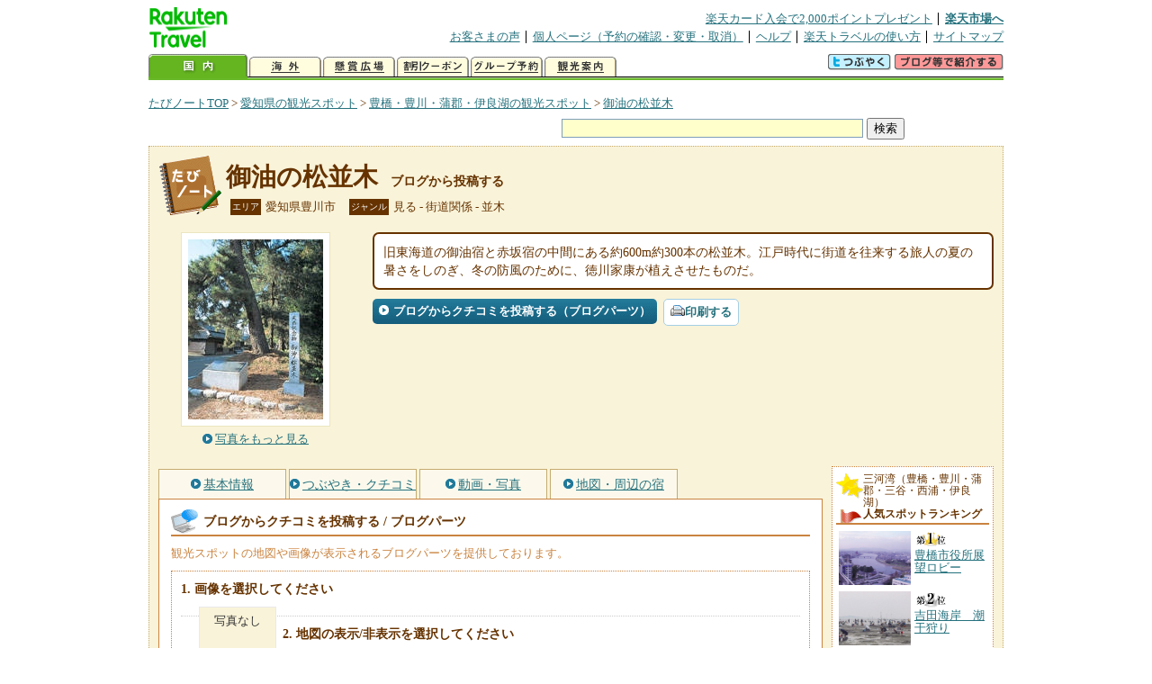

--- FILE ---
content_type: text/html
request_url: https://kanko.travel.rakuten.co.jp/aichi/spot/S23010034_blogentry.html
body_size: 6572
content:
<!DOCTYPE HTML PUBLIC "-//W3C//DTD HTML 4.01 Transitional//EN" "http://www.w3.org/TR/html4/loose.dtd">
<html xmlns="http://www.w3.org/1999/xhtml" xml:lang="ja" lang="ja" dir="ltr" xmlns:og="http://ogp.me/ns#" xmlns:mixi="http://mixi-platform.com/ns#" xmlns:fb="http://www.facebook.com/2008/fbml">
<head>
<meta http-equiv="Content-Type" content="text/html; charset=Shift_JIS">
<meta http-equiv="Content-Script-Type" content="text/javascript">
<meta http-equiv="Content-Style-Type" content="text/css">
<meta name="description" content="楽天トラベルの観光情報サイト。御油の松並木の観光情報盛りだくさん！ 御油の松並木へのクチコミ・感想をブログから投稿できます。さらにブログパーツも提供しております。">
<meta name="keywords" content="御油の松並木,ブログパーツ,観光,愛知県,豊川市,楽天">
<meta name="viewport" content="width=device-width,initial-scale=1.0,minimum-scale=1.0,maximum-scale=2.0,user-scalable=yes">
<meta property="og:title" content="楽天トラベル: 御油の松並木 ブログから投稿する （たびノート）">
<meta property="og:type" content="article">
<meta property="og:url" content="https://kanko.travel.rakuten.co.jp/aichi/spot/S23010034_blogentry.html">
<meta property="og:image" content="https://img.travel.rakuten.co.jp/kanko/thumb/23010034_1077_1.jpg">
<meta property="og:site_name" content="楽天トラベル:たびノート">
<meta property="og:description" content="楽天トラベルの観光情報サイト。御油の松並木の観光情報盛りだくさん！ 御油の松並木へのクチコミ・感想をブログから投稿できます。さらにブログパーツも提供しております。">
<link rel="canonical" href="https://kanko.travel.rakuten.co.jp/aichi/spot/S23010034_blogentry.html">
<link rel="stylesheet" type="text/css" href="https://img.travel.rakuten.co.jp/share/themes/kanko/css/import.css">
<link rel="stylesheet" type="text/css" href="https://img.travel.rakuten.co.jp/share/themes/kanko/css/smp.css" media="only screen and (max-device-width:480px)" > 
<link rel="stylesheet" type="text/css" href="https://img.travel.rakuten.co.jp/share/common/css/thickbox.css" media="screen" />
<link rel="alternate" media="handheld" type="text/html" href="http://m.travel.rakuten.co.jp/kanko/aichi/S23010034.html">
<script type="text/javascript" src="https://img.travel.rakuten.co.jp/share/common/js/lib/jquery/jquery.js"></script>
<script type="text/javascript" src="https://img.travel.rakuten.co.jp/share/common/js/rakutenTr_thickbox_v20090811.js"></script>
<title>楽天トラベル:御油の松並木 ブログから投稿する（たびノート）</title>
</head>
<body id="spotBlogentry">
<div id="widewrapper">
<!--START_HEADER-->
<div id="grpheaderArea">
<p id="grpSiteID"><a href="//travel.rakuten.co.jp/"><img src="https://img.travel.rakuten.co.jp/package/ana/images/logo_travel_w89.gif" alt="楽天トラベル" width="89" height="45" class="serviceLogo"></a></p>


<dl id="grpRemoteNav">
<dt>楽天グループ関連</dt>
<dd class="grpRelation">
<ul><!--
--><li><a href="//ad2.trafficgate.net/t/r/1367/1441/99636_99636/">楽天カード入会で2,000ポイントプレゼント</a></li><!--
--><li class="grpHome"><a href="//www.rakuten.co.jp/">楽天市場へ</a></li><!--
--></ul>
</dd>
<dt>補助メニュー</dt>
<dd class="grpSiteUtility">
<ul><!--
--><li><a href="//travel.rakuten.co.jp/auto/tabimado_bbs_top.html">お客さまの声</a></li><!--
--><li><a href="https://aps1.travel.rakuten.co.jp/portal/my/prv_page.first">個人ページ（予約の確認・変更・取消）</a></li><!--
--><li><a href="//travel.rakuten.co.jp/help/">ヘルプ</a></li><!--
--><li><a href="//travel.rakuten.co.jp/howto/">楽天トラベルの使い方</a></li><!--
--><li class="grpLast"><a href="//travel.rakuten.co.jp/sitemap/">サイトマップ</a></li><!--
--></ul>
</dd>
</dl>
<dl id="sectionNav" class="scndLyr">
<dt>主なカテゴリー</dt>
<dd class="menuList">
<ul><!--
--><li id="tabKokunai"><span class="current">国内</span></li><!--
--><li id="tabKaigai"><a href="//travel.rakuten.co.jp/kaigai/index.html">海外</a></li><!--
--><li id="tabKenshou"><a href="//img.travel.rakuten.co.jp/image/tr/hs/prsnt/Vftj7/">懸賞広場</a></li><!--
--><li id="tabCoupon"><a href="//img.travel.rakuten.co.jp/image/tr/userm/rakupon/Ko0VY/">割引クーポン</a></li><!--
--><li id="tabAinori"><a href="//img.travel.rakuten.co.jp/image/tr/hs/grptr/zDa1q/">グループ予約</a></li><!--
--><li id="tabTabinote"><a href="//kanko.travel.rakuten.co.jp/">観光案内</a><!--
--></ul>
</dd>
<dd class="grpExpansionArea">
<p><a href="" id="RakutoraTwitter"><img src="https://img.travel.rakuten.co.jp/share/themes/header/images/btnTwitter.gif"></a>
<span id="affiliateBanner"></span>
</p>
</dd>
<script src="https://img.travel.rakuten.co.jp/share/common/js/RakutoraTwitter_kanko.js"></script>
<script src="https://img.travel.rakuten.co.jp/share/common/js/rakutenTr_affiliate.js" type="text/javascript"></script>
<script>
<!--
new RakutoraTwitter().makeUrl(document.title, document.URL);
try{
rakutenTr_affiliate.putTextLinkAnchor(window.location, "affiliateBanner");
} catch (e) {}
-->
</script>
</dl>
</div>
<!--END_HEADER-->
<!--START_MAIN_CONTENTS-->
<div id="locationArea">
<p>
<a href="https://kanko.travel.rakuten.co.jp/">たびノートTOP</a> &gt;
<a href="https://kanko.travel.rakuten.co.jp/aichi/">愛知県の観光スポット</a> &gt;
<a href="https://kanko.travel.rakuten.co.jp/aichi/region/mikawawan.html">豊橋・豊川・蒲郡・伊良湖の観光スポット</a> &gt;
<strong class="grpLocationLocus">
<a href="https://kanko.travel.rakuten.co.jp/aichi/spot/S23010034.html">御油の松並木</a>
</strong>
</p>
<!--/locationArea--></div>
<div id="searchArea">
<form id="cse-search-box" method="post" action="https://kanko.travel.rakuten.co.jp/tabinote/word/sjisKwSearch/">
<div>
<input type="text" name="f_query" size="40" class="textfield"/>
<input type="submit" value="検索" class="submit"/>
<input type="hidden" id="f_page" value="1" name="f_page" />
</div>
</form>
<!--/#searchArea--></div>
<div id="contentsArea">
<div id="titleArea">
<h1>
<a href="https://kanko.travel.rakuten.co.jp/aichi/spot/S23010034.html">御油の松並木</a>
<span> ブログから投稿する</span></h1>
<dl class="titleCategory">
<dt>エリア</dt>
<dd>愛知県豊川市</dd>
<dt>ジャンル</dt>
<dd>見る&nbsp;-&nbsp;街道関係&nbsp;-&nbsp;並木</dd>
</dl>
<!--/titleArea--></div>
<div id="captionArea">
<div class="photo">
<img src="https://img.travel.rakuten.co.jp/kanko/thumb/23010034_1077_1.jpg" alt="御油の松並木・写真">
<p class="more"><a href="https://web.travel.rakuten.co.jp/portal/my/kanko_pop_image.main?f_flg=S&f_id=23010034&f_pic_no=1&TB_iframe=true&height=600&width=600&static=true" title="御油の松並木の写真" class="thickbox"><span>写真をもっと見る</span></a></p>
<!--/photo--></div>
<p class="comment"><span>
旧東海道の御油宿と赤坂宿の中間にある約600m約300本の松並木。江戸時代に街道を往来する旅人の夏の暑さをしのぎ、冬の防風のために、徳川家康が植えさせたものだ。
</span></p>
<ul class="button">
<li id="btBlog"><a href="https://kanko.travel.rakuten.co.jp/aichi/spot/S23010034_blogentry.html"><span>ブログからクチコミを投稿する（ブログパーツ）</span></a></li>
</ul>
<div class="social">
</div>
<!--/captionArea--></div>
<div id="primaryArea">
<ul class="spotNav">
<li><a href="https://kanko.travel.rakuten.co.jp/aichi/spot/S23010034.html"><span>基本情報</span></a></li>
<li><a href="https://kanko.travel.rakuten.co.jp/aichi/spot/S23010034_review.html"><span>つぶやき・クチコミ</span></a></li>
<li><a href="https://kanko.travel.rakuten.co.jp/aichi/spot/S23010034_photo.html"><span>動画・写真</span></a></li>
<li><a href="https://kanko.travel.rakuten.co.jp/aichi/spot/S23010034_hotel.html"><span>地図・周辺の宿</span></a></li>
</ul>
<div class = "mainBox">
<div id="blogentry">
<h2><span>ブログからクチコミを投稿する / ブログパーツ</span></h2>
<p class="blogExplain">観光スポットの地図や画像が表示されるブログパーツを提供しております。<br>
<div class="blogStep">
<form>
<ol class="blogCodeStep">
<li>画像を選択してください
<ul class="blogSelectPhoto">
<li><label for="blogPhoto00">写真なし</label><input name="img_select" type="radio" onclick="BP_S23010034.setImage('spot_img', '', 0)" id="blogPhoto00" checked></li>
</ul>
</li>
<li>地図の表示/非表示を選択してください
<ul class="blogSelectMap">
<li><input name="map_select" type="radio" onclick="BP_S23010034.displayMap(1)" checked id="blogMapT"><label for="blogMapT">地図を表示する</label></li>
<li><input name="map_select" type="radio" onclick="BP_S23010034.displayMap(0)"id="blogMapF"><label for="blogMapF">地図を表示しない</label></li>
</ul>
</li>
<li>ブログパーツの表示内容を確認してください
<!--/*blogparts start*/-->
<div class="RTTN_spotParts">
<p class="RTTN_spotPref" style="font-size:10px;">愛知県豊川市</p>
<p class="RTTN_spotName" style="font-size:14px; font-weight:bold; margin-bottom:3px;"><a href="https://kanko.travel.rakuten.co.jp/aichi/spot/S23010034.html">御油の松並木</a></p>
<div id="map_canvas" style="float:left; width:180px; height:180px; margin-bottom:3px; margin-right:8px;"></div>
<div class="RTTN_spotPhoto" style="float:left; margin-bottom:3px;">
<a href="https://kanko.travel.rakuten.co.jp/aichi/spot/S23010034.html"><img id="spot_img" alt="御油の松並木" src="" width="200"></a>
</div>
<p class="RTTN_spotLink" style="clear:both; font-size:10px;"><a href="https://kanko.travel.rakuten.co.jp/">楽天トラベルの観光情報サイト「たびノート」</a></p>
</div>
<!--/*blogparts end*/-->
</li>
<li>HTMLコードをブログの記事に貼り付けてください
<textarea id="BPcode" class="blogCode" onclick="this.select();"></textarea>
</li>
</ol>
</form>
<!--/.blogStep--></div>
<!--/#blogentry--></div>
<!--/.mainBox--></div>
<!--/#primaryArea--></div>
<div id="secondaryArea">
<div class="mainBox rankBox" id="spotRank">
<h3><span>三河湾（豊橋・豊川・蒲郡・三谷・西浦・伊良湖）</span><br>人気スポットランキング</h3>
<ol>
<li class="ranking01"><a href="https://kanko.travel.rakuten.co.jp/aichi/spot/S23011010.html">
<img src="https://img.travel.rakuten.co.jp/kanko/thumb/23011010_1614_1.jpg" alt="">
<span>豊橋市役所展望ロビー</span>
</a></li>
<form name="rank_data">
<input type="hidden" name="spotName" value="豊橋市役所展望ロビー">
<input type="hidden" name="spotIdo" value="125157.2">
<input type="hidden" name="spotKdo" value="494622.33">
<input type="hidden" name="spotUrl" value="https://kanko.travel.rakuten.co.jp/aichi/spot/S23011010.html">
</form>
<li class="ranking02"><a href="https://kanko.travel.rakuten.co.jp/aichi/spot/S23013449.html">
<img src="https://img.travel.rakuten.co.jp/kanko/thumb/23013449_3075_1.jpg" alt="">
<span>吉田海岸　潮干狩り</span>
</a></li>
<form name="rank_data">
<input type="hidden" name="spotName" value="吉田海岸　潮干狩り">
<input type="hidden" name="spotIdo" value="125217.58">
<input type="hidden" name="spotKdo" value="493451.12">
<input type="hidden" name="spotUrl" value="https://kanko.travel.rakuten.co.jp/aichi/spot/S23013449.html">
</form>
<li class="ranking03"><a href="https://kanko.travel.rakuten.co.jp/aichi/spot/S23010035.html">
<img src="https://img.travel.rakuten.co.jp/share/themes/kanko/images/photo_nophoto_70.jpg" alt="">
<span>東林寺</span>
</a></li>
<form name="rank_data">
<input type="hidden" name="spotName" value="東林寺">
<input type="hidden" name="spotIdo" value="125431.97">
<input type="hidden" name="spotKdo" value="494345.88">
<input type="hidden" name="spotUrl" value="https://kanko.travel.rakuten.co.jp/aichi/spot/S23010035.html">
</form>
<li class="ranking04"><a href="https://kanko.travel.rakuten.co.jp/aichi/spot/S23014046.html">
<img src="https://img.travel.rakuten.co.jp/kanko/thumb/23014046_3849_1.jpg" alt="">
<span>赤塚パーキングエリア（下り）</span>
</a></li>
<form name="rank_data">
<input type="hidden" name="spotName" value="赤塚パーキングエリア（下り）">
<input type="hidden" name="spotIdo" value="125451.4">
<input type="hidden" name="spotKdo" value="494530.47">
<input type="hidden" name="spotUrl" value="https://kanko.travel.rakuten.co.jp/aichi/spot/S23014046.html">
</form>
<li class="ranking05"><a href="https://kanko.travel.rakuten.co.jp/aichi/spot/S23013447.html">
<img src="https://img.travel.rakuten.co.jp/share/themes/kanko/images/photo_nophoto_70.jpg" alt="">
<span>味一観光場　潮干狩り</span>
</a></li>
<form name="rank_data">
<input type="hidden" name="spotName" value="味一観光場　潮干狩り">
<input type="hidden" name="spotIdo" value="125250.37">
<input type="hidden" name="spotKdo" value="493254.09">
<input type="hidden" name="spotUrl" value="https://kanko.travel.rakuten.co.jp/aichi/spot/S23013447.html">
</form>
<form name="rank_data">
<input type="hidden" name="spotName" value="松音寺">
<input type="hidden" name="spotIdo" value="125002.28">
<input type="hidden" name="spotKdo" value="494836.33">
<input type="hidden" name="spotUrl" value="https://kanko.travel.rakuten.co.jp/aichi/spot/S23010032.html">
</form>
<form name="rank_data">
<input type="hidden" name="spotName" value="西浦・前ノ尻海岸　潮干狩り">
<input type="hidden" name="spotIdo" value="125181.73">
<input type="hidden" name="spotKdo" value="493839.54">
<input type="hidden" name="spotUrl" value="https://kanko.travel.rakuten.co.jp/aichi/spot/S23013436.html">
</form>
<form name="rank_data">
<input type="hidden" name="spotName" value="ガン封じ寺（無量寺）">
<input type="hidden" name="spotIdo" value="125237.89">
<input type="hidden" name="spotKdo" value="493852.12">
<input type="hidden" name="spotUrl" value="https://kanko.travel.rakuten.co.jp/aichi/spot/S23001080.html">
</form>
<form name="rank_data">
<input type="hidden" name="spotName" value="蒲郡市生命の海科学館">
<input type="hidden" name="spotIdo" value="125340.87">
<input type="hidden" name="spotKdo" value="494019.99">
<input type="hidden" name="spotUrl" value="https://kanko.travel.rakuten.co.jp/aichi/spot/S23001022.html">
</form>
<form name="rank_data">
<input type="hidden" name="spotName" value="恋路ヶ浜">
<input type="hidden" name="spotIdo" value="124477.47">
<input type="hidden" name="spotKdo" value="493302.61">
<input type="hidden" name="spotUrl" value="https://kanko.travel.rakuten.co.jp/aichi/spot/S23000386.html">
</form>
<form name="rank_data">
<input type="hidden" name="spotName" value="黒河湿地植物群落">
<input type="hidden" name="spotIdo" value="124704.71">
<input type="hidden" name="spotKdo" value="494085.38">
<input type="hidden" name="spotUrl" value="https://kanko.travel.rakuten.co.jp/aichi/spot/S23000258.html">
</form>
<form name="rank_data">
<input type="hidden" name="spotName" value="赤塚パーキングエリア（上り）">
<input type="hidden" name="spotIdo" value="125450">
<input type="hidden" name="spotKdo" value="494512.05">
<input type="hidden" name="spotUrl" value="https://kanko.travel.rakuten.co.jp/aichi/spot/S23014045.html">
</form>
<form name="rank_data">
<input type="hidden" name="spotName" value="三ヶ根温泉">
<input type="hidden" name="spotIdo" value="125295.48">
<input type="hidden" name="spotKdo" value="493739.57">
<input type="hidden" name="spotUrl" value="https://kanko.travel.rakuten.co.jp/aichi/spot/S23014031.html">
</form>
<form name="rank_data">
<input type="hidden" name="spotName" value="実相寺">
<input type="hidden" name="spotIdo" value="125543.46">
<input type="hidden" name="spotKdo" value="493341.14">
<input type="hidden" name="spotUrl" value="https://kanko.travel.rakuten.co.jp/aichi/spot/S23013614.html">
</form>
<form name="rank_data">
<input type="hidden" name="spotName" value="西浦・松島漁場　潮干狩り">
<input type="hidden" name="spotIdo" value="125159.12">
<input type="hidden" name="spotKdo" value="493818.79">
<input type="hidden" name="spotUrl" value="https://kanko.travel.rakuten.co.jp/aichi/spot/S23013455.html">
</form>
<form name="rank_data">
<input type="hidden" name="spotName" value="梶島　潮干狩り">
<input type="hidden" name="spotIdo" value="125152.16">
<input type="hidden" name="spotKdo" value="493571.72">
<input type="hidden" name="spotUrl" value="https://kanko.travel.rakuten.co.jp/aichi/spot/S23013451.html">
</form>
<form name="rank_data">
<input type="hidden" name="spotName" value="道の駅　筆柿の里・幸田">
<input type="hidden" name="spotIdo" value="125442.86">
<input type="hidden" name="spotKdo" value="493709.28">
<input type="hidden" name="spotUrl" value="https://kanko.travel.rakuten.co.jp/aichi/spot/S23013418.html">
</form>
<form name="rank_data">
<input type="hidden" name="spotName" value="道の駅　伊良湖クリスタルポルト">
<input type="hidden" name="spotIdo" value="124489.44">
<input type="hidden" name="spotKdo" value="493283.41">
<input type="hidden" name="spotUrl" value="https://kanko.travel.rakuten.co.jp/aichi/spot/S23010036.html">
</form>
<form name="rank_data">
<input type="hidden" name="spotName" value="御津神社">
<input type="hidden" name="spotIdo" value="125349.76">
<input type="hidden" name="spotKdo" value="494330.62">
<input type="hidden" name="spotUrl" value="https://kanko.travel.rakuten.co.jp/aichi/spot/S23001076.html">
</form>
<form name="rank_data">
<input type="hidden" name="spotName" value="崋山神社">
<input type="hidden" name="spotIdo" value="124813.01">
<input type="hidden" name="spotKdo" value="494175.75">
<input type="hidden" name="spotUrl" value="https://kanko.travel.rakuten.co.jp/aichi/spot/S23000384.html">
</form>
<form name="rank_data">
<input type="hidden" name="spotName" value="日出の石門">
<input type="hidden" name="spotIdo" value="124469.84">
<input type="hidden" name="spotKdo" value="493344.53">
<input type="hidden" name="spotUrl" value="https://kanko.travel.rakuten.co.jp/aichi/spot/S23000377.html">
</form>
<form name="rank_data">
<input type="hidden" name="spotName" value="伊良湖東大寺瓦窯跡">
<input type="hidden" name="spotIdo" value="124531.65">
<input type="hidden" name="spotKdo" value="493413.47">
<input type="hidden" name="spotUrl" value="https://kanko.travel.rakuten.co.jp/aichi/spot/S23000368.html">
</form>
<form name="rank_data">
<input type="hidden" name="spotName" value="やしの実博物館">
<input type="hidden" name="spotIdo" value="124489.53">
<input type="hidden" name="spotKdo" value="493283.39">
<input type="hidden" name="spotUrl" value="https://kanko.travel.rakuten.co.jp/aichi/spot/S23000367.html">
</form>
<form name="rank_data">
<input type="hidden" name="spotName" value="金蓮寺">
<input type="hidden" name="spotIdo" value="125301.99">
<input type="hidden" name="spotKdo" value="493472.98">
<input type="hidden" name="spotUrl" value="https://kanko.travel.rakuten.co.jp/aichi/spot/S23000003.html">
</form>
<form name="rank_data">
<input type="hidden" name="spotName" value="あいや　伝想茶屋">
<input type="hidden" name="spotIdo" value="125505.67">
<input type="hidden" name="spotKdo" value="493394.38">
<input type="hidden" name="spotUrl" value="https://kanko.travel.rakuten.co.jp/aichi/spot/S23014471.html">
</form>
<form name="rank_data">
<input type="hidden" name="spotName" value="伊良湖ホースライディングクラブ">
<input type="hidden" name="spotIdo" value="124541.8">
<input type="hidden" name="spotKdo" value="493665.17">
<input type="hidden" name="spotUrl" value="https://kanko.travel.rakuten.co.jp/aichi/spot/S23014466.html">
</form>
<form name="rank_data">
<input type="hidden" name="spotName" value="三河湾オレンジロード">
<input type="hidden" name="spotIdo" value="125482.51">
<input type="hidden" name="spotKdo" value="494172.91">
<input type="hidden" name="spotUrl" value="https://kanko.travel.rakuten.co.jp/aichi/spot/S23014163.html">
</form>
<form name="rank_data">
<input type="hidden" name="spotName" value="佐奈川堤">
<input type="hidden" name="spotIdo" value="125366.51">
<input type="hidden" name="spotKdo" value="494588.77">
<input type="hidden" name="spotUrl" value="https://kanko.travel.rakuten.co.jp/aichi/spot/S23013622.html">
</form>
<form name="rank_data">
<input type="hidden" name="spotName" value="西尾市資料館">
<input type="hidden" name="spotIdo" value="125506.39">
<input type="hidden" name="spotKdo" value="493384.84">
<input type="hidden" name="spotUrl" value="https://kanko.travel.rakuten.co.jp/aichi/spot/S23013613.html">
</form>
<form name="rank_data">
<input type="hidden" name="spotName" value="こども未来館　ここにこ">
<input type="hidden" name="spotIdo" value="125155.44">
<input type="hidden" name="spotKdo" value="494592.49">
<input type="hidden" name="spotUrl" value="https://kanko.travel.rakuten.co.jp/aichi/spot/S23013537.html">
</form>
</ol>
<p class="update">2026年02月01日更新</p>
<!--/.rankbox--></div>

<div class="mainBox aroundBox" id="around">
<h3>周辺の<br>観光スポット</h3>
<ul>
<li>
<a href="https://kanko.travel.rakuten.co.jp/aichi/spot/S23000003.html">
<img src="https://img.travel.rakuten.co.jp/share/themes/kanko/images/photo_nophoto_70.jpg" width="70" height="70" alt="金蓮寺">金蓮寺
</a>
</li>
<li>
<a href="https://kanko.travel.rakuten.co.jp/aichi/spot/S23000009.html">
<img src="https://img.travel.rakuten.co.jp/kanko/thumb/23000009_3462_1.jpg" alt="旧糟谷邸" width="80">
旧糟谷邸
</a>
</li>
<li>
<a href="https://kanko.travel.rakuten.co.jp/aichi/spot/S23000011.html">
<img src="https://img.travel.rakuten.co.jp/kanko/thumb/23000011_3698_1.jpg" alt="一色さかな広場" width="80">
一色さかな広場
</a>
</li>
<li>
<a href="https://kanko.travel.rakuten.co.jp/aichi/spot/S23000012.html">
<img src="https://img.travel.rakuten.co.jp/kanko/thumb/23000012_3665_1.jpg" alt="吉良温泉" width="80">
吉良温泉
</a>
</li>
<li>
<a href="https://kanko.travel.rakuten.co.jp/aichi/spot/S23000026.html">
<img src="https://img.travel.rakuten.co.jp/kanko/thumb/23223P084_08_N.JPG" alt="華蔵寺" width="80">
華蔵寺
</a>
</li>
</ul>
<p class="more"><a href="https://kanko.travel.rakuten.co.jp/aichi/region/mikawawan.html">豊橋・豊川・蒲郡・伊良湖の<br>観光スポットをもっと見る</a></p>
<!--/.subBox aroundBox #around--></div>

<!--/secondaryArea--></div>
<!--/contentsArea--></div>
<div id="pagetopArea">
<p class="pagetopCopyright">掲載情報の一部の著作権は提供元企業等に帰属します。 Copyright（C）2026 Shobunsha Publications,Inc. All rights reserved.</p>
<p class="pagetopLink"><a href="#widewrapper">このページのトップへ</a></p>
<!--/pagetopArea--></div>
<!--END_MAIN_CONTENTS-->
<!--START_FOOTER-->
<!-- ========== footer 2023.04.11 ========== -->
<div id="grpRakutenLinkArea">

<div id="grpFooterNav">
<dl>
<dt>サイト基本情報</dt>
<dd>

<ul>
<li><a href="https://travel.rakuten.co.jp/corporate/" rel="nofollow">会社情報</a></li>
<li><a href="https://privacy.rakuten.co.jp/" rel="nofollow">個人情報保護方針</a></li>
<li><a href="https://corp.rakuten.co.jp/csr/">社会的責任[CSR]</a></li>
<li><a href="https://travel.rakuten.co.jp/recruit/">採用情報</a></li>
<li><a href="https://travel.rakuten.co.jp/info/" rel="nofollow">規約集</a></li>
<li><a href="https://travel.rakuten.co.jp/info/hotel_msg.html">資料請求</a></li>
</ul>
<p class="grpCopyright">&copy; Rakuten Group, Inc.</p>

</dd>
</dl>
<!-- /#grpFooterNav --></div>

</div><!-- /div#grpRakutenLinkArea -->

<!-- Google Code start -->
<script type="text/javascript">
/* <![CDATA[ */
var google_conversion_id = 1009382166;
var google_conversion_label = "cX0tCPLd1QMQluan4QM";
var google_custom_params = window.google_tag_params;
var google_remarketing_only = true;
/* ]]> */
</script>
<script type="text/javascript" src="//www.googleadservices.com/pagead/conversion.js">
</script>
<noscript>
<div style="display:inline;">
<img height="1" width="1" style="border-style:none;" alt="" src="//googleads.g.doubleclick.net/pagead/viewthroughconversion/1009382166/?value=0&amp;label=cX0tCPLd1QMQluan4QM&amp;guid=ON&amp;script=0">
</div>
</noscript>
<!-- Google Code finish -->

<!-- ========== /footer ========== -->

<script type="text/javascript">
if("http:" == document.location.protocol) document.write(unescape("%3Cimg src='http://grp02.trc.ashiato.rakuten.co.jp/svc-ashiato/trc?service_id=17'%3E"))
</script>

<script type="text/javascript" src="//img.travel.rakuten.co.jp/share/rtl/js/dserv.js" charset="UTF-8"></script>
<script><!--
(function($) {
    if ($) $(function() {
        try {
            new rtl.Dserv().addSwitchToMbPage();
        } catch(e) {}
    });
})(window.jQuery);
//--></script>

<!--END_FOOTER--> 
<!--/widewrapper--></div>
<!-- Web Analysis Tool START-->
<script language="JavaScript" src="https://img.travel.rakuten.co.jp/share/wat/contents/kanko/spot/spot.js"></script>
<!-- SiteCatalyst code version: H.9.Copyright 1997-2007 Omniture, Inc. More info available at http://www.omniture.com -->
<div id="dynamicElement"></div>
<script language="JavaScript" src="//img.travel.rakuten.co.jp/share/wat/sc/s_code.js"></script>
<script language="JavaScript" src="//img.travel.rakuten.co.jp/share/wat/sc/code_to_paste.js"></script>
<!-- End SiteCatalyst code version: H.9. -->

<!-- Mebius -->
<script type="text/javascript">
var mbHost = (("https:" == document.location.protocol) ? "https://" : "http://");
document.write(unescape("%3Cscript src='" + mbHost + "rd.rakuten.co.jp/js/p_code.js' type='text/javascript'%3E%3C/script%3E"));
</script>
<script type="text/javascript"><!--
	i="6.2994.0";
	n="travel";
	l="travel";
	r=document.referrer;
	document.write(p(i,n,l,r));
//--></script>
<noscript>
    <img src="https://rd.rakuten.co.jp/p/?i=6.2994.0&n=travel&l=travel&r=" />
</noscript>
<!-- /Mebius -->
<script><!--
rt = new rt_sc_variables();
codeToPaste();
--></script>
<!-- Web Analysis Tool END-->
<script type="text/javascript" src="https://img.travel.rakuten.co.jp/share/themes/kanko/js/regular/TabiNote.js"></script>
<form id="driveVia">
<input type="hidden" id="driveLatitude" value="34.84733888">
<input type="hidden" id="driveLongitude" value="137.31591388">
</form>
<script src="https://maps.googleapis.com/maps/api/js?key=AIzaSyAy_iHNymEpuybZnY_bM70Z4y57vVuG5ho" type="text/javascript"></script>
<script src="https://img.travel.rakuten.co.jp/share/themes/kanko/js/BlogParts.js" type="text/javascript"></script>
<script src="https://img.travel.rakuten.co.jp/share/themes/kanko/js/createMap.js" type="text/javascript"></script>
<script type="text/javascript">
<!--
var default_img = "";
// ブログパーツ画像のリサイズ
var i = 1;
var default_img = "";
while(document.images["photo"+i]) {
	resizeImage("photo"+i, 70);
	if(i == 1) {
		default_img = document.images["photo"+i].src;
	}
	i++;
}
addEvent(window, "load", function() {
// ブログパーツ生成UIの表示
BP_S23010034 = new BP();
BP_S23010034.init("https://kanko.travel.rakuten.co.jp/aichi/spot/S23010034.html", "愛知県豊川市", "御油の松並木", 125450.42, 494337.29, default_img);
BP_S23010034.createHTML();
BPcreateMap(125450.42, 494337.29);
});
-->
</script>
</body>
</html>
